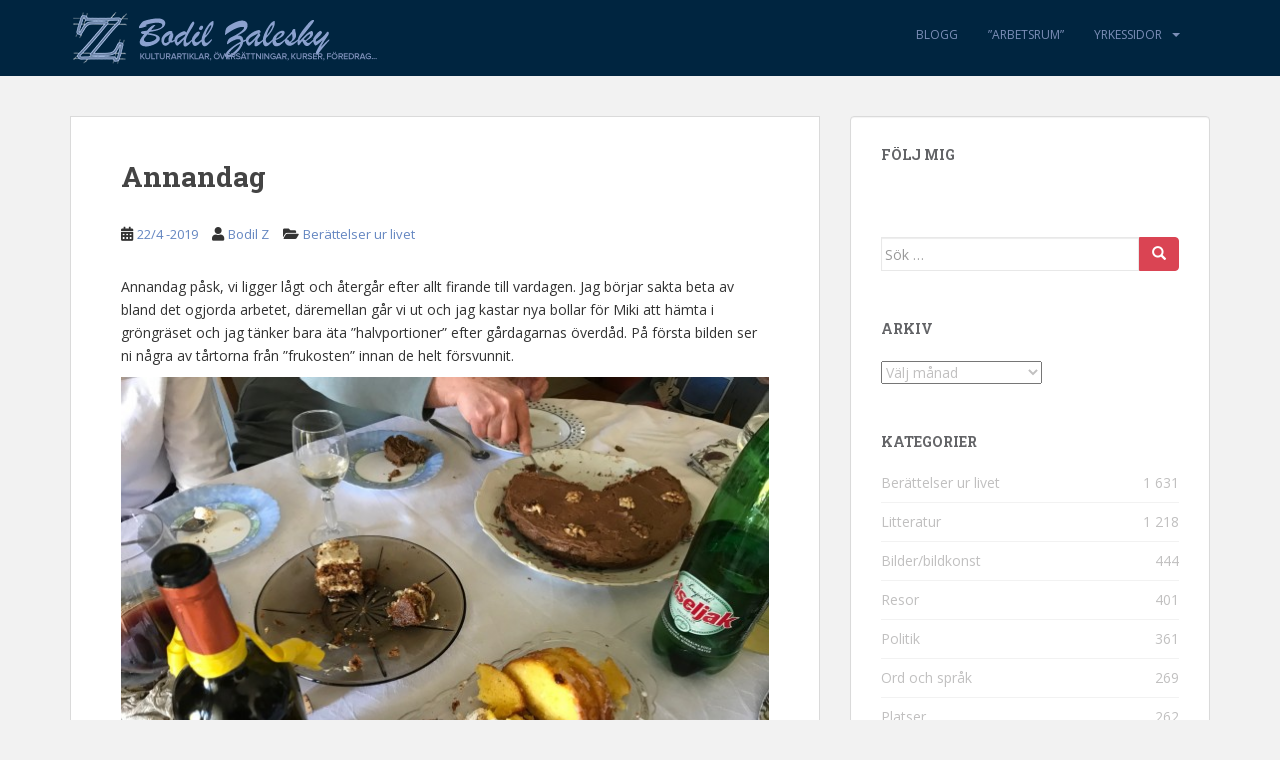

--- FILE ---
content_type: text/html; charset=UTF-8
request_url: http://bodilzalesky.com/blog/2019/04/22/annandag/
body_size: 14270
content:
<!doctype html>
<!--[if !IE]>
<html class="no-js non-ie" dir="ltr" lang="sv-SE" prefix="og: https://ogp.me/ns#"> <![endif]-->
<!--[if IE 7 ]>
<html class="no-js ie7" dir="ltr" lang="sv-SE" prefix="og: https://ogp.me/ns#"> <![endif]-->
<!--[if IE 8 ]>
<html class="no-js ie8" dir="ltr" lang="sv-SE" prefix="og: https://ogp.me/ns#"> <![endif]-->
<!--[if IE 9 ]>
<html class="no-js ie9" dir="ltr" lang="sv-SE" prefix="og: https://ogp.me/ns#"> <![endif]-->
<!--[if gt IE 9]><!-->
<html class="no-js" dir="ltr" lang="sv-SE" prefix="og: https://ogp.me/ns#"> <!--<![endif]-->
<head>
<meta charset="UTF-8">
<meta name="viewport" content="width=device-width, initial-scale=1">
<meta name="theme-color" content="#002540">
<link rel="profile" href="http://gmpg.org/xfn/11">

<title>Annandag - Bodil Zalesky</title>
	<style>img:is([sizes="auto" i], [sizes^="auto," i]) { contain-intrinsic-size: 3000px 1500px }</style>
	
		<!-- All in One SEO 4.9.0 - aioseo.com -->
	<meta name="description" content="Annandag påsk, vi ligger lågt och återgår efter allt firande till vardagen. Jag börjar sakta beta av bland det ogjorda arbetet, däremellan går vi ut och jag kastar nya bollar för Miki att hämta i gröngräset och jag tänker bara äta ”halvportioner” efter gårdagarnas överdåd. På första bilden ser ni några av tårtorna från ”frukosten”" />
	<meta name="robots" content="max-image-preview:large" />
	<meta name="author" content="Bodil Z"/>
	<link rel="canonical" href="http://bodilzalesky.com/blog/2019/04/22/annandag/" />
	<meta name="generator" content="All in One SEO (AIOSEO) 4.9.0" />
		<meta property="og:locale" content="sv_SE" />
		<meta property="og:site_name" content="Bodil Zalesky - kulturartiklar, översättningar, kurser, föredrag..." />
		<meta property="og:type" content="article" />
		<meta property="og:title" content="Annandag - Bodil Zalesky" />
		<meta property="og:description" content="Annandag påsk, vi ligger lågt och återgår efter allt firande till vardagen. Jag börjar sakta beta av bland det ogjorda arbetet, däremellan går vi ut och jag kastar nya bollar för Miki att hämta i gröngräset och jag tänker bara äta ”halvportioner” efter gårdagarnas överdåd. På första bilden ser ni några av tårtorna från ”frukosten”" />
		<meta property="og:url" content="http://bodilzalesky.com/blog/2019/04/22/annandag/" />
		<meta property="article:published_time" content="2019-04-22T08:58:43+00:00" />
		<meta property="article:modified_time" content="2019-04-22T08:58:43+00:00" />
		<meta name="twitter:card" content="summary_large_image" />
		<meta name="twitter:title" content="Annandag - Bodil Zalesky" />
		<meta name="twitter:description" content="Annandag påsk, vi ligger lågt och återgår efter allt firande till vardagen. Jag börjar sakta beta av bland det ogjorda arbetet, däremellan går vi ut och jag kastar nya bollar för Miki att hämta i gröngräset och jag tänker bara äta ”halvportioner” efter gårdagarnas överdåd. På första bilden ser ni några av tårtorna från ”frukosten”" />
		<script type="application/ld+json" class="aioseo-schema">
			{"@context":"https:\/\/schema.org","@graph":[{"@type":"BlogPosting","@id":"http:\/\/bodilzalesky.com\/blog\/2019\/04\/22\/annandag\/#blogposting","name":"Annandag - Bodil Zalesky","headline":"Annandag","author":{"@id":"http:\/\/bodilzalesky.com\/blog\/author\/bodil-z\/#author"},"publisher":{"@id":"http:\/\/bodilzalesky.com\/#organization"},"image":{"@type":"ImageObject","url":"http:\/\/bodilzalesky.com\/wp-content\/uploads\/2019\/04\/1IMG_6066.jpg","@id":"http:\/\/bodilzalesky.com\/blog\/2019\/04\/22\/annandag\/#articleImage","width":2016,"height":1512},"datePublished":"2019-04-22T10:58:43+02:00","dateModified":"2019-04-22T10:58:43+02:00","inLanguage":"sv-SE","mainEntityOfPage":{"@id":"http:\/\/bodilzalesky.com\/blog\/2019\/04\/22\/annandag\/#webpage"},"isPartOf":{"@id":"http:\/\/bodilzalesky.com\/blog\/2019\/04\/22\/annandag\/#webpage"},"articleSection":"Ber\u00e4ttelser ur livet"},{"@type":"BreadcrumbList","@id":"http:\/\/bodilzalesky.com\/blog\/2019\/04\/22\/annandag\/#breadcrumblist","itemListElement":[{"@type":"ListItem","@id":"http:\/\/bodilzalesky.com#listItem","position":1,"name":"Hem","item":"http:\/\/bodilzalesky.com","nextItem":{"@type":"ListItem","@id":"http:\/\/bodilzalesky.com\/blog\/category\/berattelser-ur-livet\/#listItem","name":"Ber\u00e4ttelser ur livet"}},{"@type":"ListItem","@id":"http:\/\/bodilzalesky.com\/blog\/category\/berattelser-ur-livet\/#listItem","position":2,"name":"Ber\u00e4ttelser ur livet","item":"http:\/\/bodilzalesky.com\/blog\/category\/berattelser-ur-livet\/","nextItem":{"@type":"ListItem","@id":"http:\/\/bodilzalesky.com\/blog\/2019\/04\/22\/annandag\/#listItem","name":"Annandag"},"previousItem":{"@type":"ListItem","@id":"http:\/\/bodilzalesky.com#listItem","name":"Hem"}},{"@type":"ListItem","@id":"http:\/\/bodilzalesky.com\/blog\/2019\/04\/22\/annandag\/#listItem","position":3,"name":"Annandag","previousItem":{"@type":"ListItem","@id":"http:\/\/bodilzalesky.com\/blog\/category\/berattelser-ur-livet\/#listItem","name":"Ber\u00e4ttelser ur livet"}}]},{"@type":"Organization","@id":"http:\/\/bodilzalesky.com\/#organization","name":"Bodil Zalesky","description":"kulturartiklar, \u00f6vers\u00e4ttningar, kurser, f\u00f6redrag...","url":"http:\/\/bodilzalesky.com\/"},{"@type":"Person","@id":"http:\/\/bodilzalesky.com\/blog\/author\/bodil-z\/#author","url":"http:\/\/bodilzalesky.com\/blog\/author\/bodil-z\/","name":"Bodil Z","image":{"@type":"ImageObject","@id":"http:\/\/bodilzalesky.com\/blog\/2019\/04\/22\/annandag\/#authorImage","url":"https:\/\/secure.gravatar.com\/avatar\/d09d90eb302841d7f5041ceda2b7eec3222a4c9ef523c985b1f6a2550aa9afb0?s=96&d=identicon&r=g","width":96,"height":96,"caption":"Bodil Z"}},{"@type":"WebPage","@id":"http:\/\/bodilzalesky.com\/blog\/2019\/04\/22\/annandag\/#webpage","url":"http:\/\/bodilzalesky.com\/blog\/2019\/04\/22\/annandag\/","name":"Annandag - Bodil Zalesky","description":"Annandag p\u00e5sk, vi ligger l\u00e5gt och \u00e5terg\u00e5r efter allt firande till vardagen. Jag b\u00f6rjar sakta beta av bland det ogjorda arbetet, d\u00e4remellan g\u00e5r vi ut och jag kastar nya bollar f\u00f6r Miki att h\u00e4mta i gr\u00f6ngr\u00e4set och jag t\u00e4nker bara \u00e4ta \u201dhalvportioner\u201d efter g\u00e5rdagarnas \u00f6verd\u00e5d. P\u00e5 f\u00f6rsta bilden ser ni n\u00e5gra av t\u00e5rtorna fr\u00e5n \u201dfrukosten\u201d","inLanguage":"sv-SE","isPartOf":{"@id":"http:\/\/bodilzalesky.com\/#website"},"breadcrumb":{"@id":"http:\/\/bodilzalesky.com\/blog\/2019\/04\/22\/annandag\/#breadcrumblist"},"author":{"@id":"http:\/\/bodilzalesky.com\/blog\/author\/bodil-z\/#author"},"creator":{"@id":"http:\/\/bodilzalesky.com\/blog\/author\/bodil-z\/#author"},"datePublished":"2019-04-22T10:58:43+02:00","dateModified":"2019-04-22T10:58:43+02:00"},{"@type":"WebSite","@id":"http:\/\/bodilzalesky.com\/#website","url":"http:\/\/bodilzalesky.com\/","name":"Bodil Zalesky","description":"kulturartiklar, \u00f6vers\u00e4ttningar, kurser, f\u00f6redrag...","inLanguage":"sv-SE","publisher":{"@id":"http:\/\/bodilzalesky.com\/#organization"}}]}
		</script>
		<!-- All in One SEO -->

<link rel='dns-prefetch' href='//fonts.googleapis.com' />
<link rel="alternate" type="application/rss+xml" title="Bodil Zalesky &raquo; Webbflöde" href="http://bodilzalesky.com/feed/" />
<link rel="alternate" type="application/rss+xml" title="Bodil Zalesky &raquo; Kommentarsflöde" href="http://bodilzalesky.com/comments/feed/" />
<script type="text/javascript">
/* <![CDATA[ */
window._wpemojiSettings = {"baseUrl":"https:\/\/s.w.org\/images\/core\/emoji\/16.0.1\/72x72\/","ext":".png","svgUrl":"https:\/\/s.w.org\/images\/core\/emoji\/16.0.1\/svg\/","svgExt":".svg","source":{"concatemoji":"http:\/\/bodilzalesky.com\/wp-includes\/js\/wp-emoji-release.min.js?ver=6.8.3"}};
/*! This file is auto-generated */
!function(s,n){var o,i,e;function c(e){try{var t={supportTests:e,timestamp:(new Date).valueOf()};sessionStorage.setItem(o,JSON.stringify(t))}catch(e){}}function p(e,t,n){e.clearRect(0,0,e.canvas.width,e.canvas.height),e.fillText(t,0,0);var t=new Uint32Array(e.getImageData(0,0,e.canvas.width,e.canvas.height).data),a=(e.clearRect(0,0,e.canvas.width,e.canvas.height),e.fillText(n,0,0),new Uint32Array(e.getImageData(0,0,e.canvas.width,e.canvas.height).data));return t.every(function(e,t){return e===a[t]})}function u(e,t){e.clearRect(0,0,e.canvas.width,e.canvas.height),e.fillText(t,0,0);for(var n=e.getImageData(16,16,1,1),a=0;a<n.data.length;a++)if(0!==n.data[a])return!1;return!0}function f(e,t,n,a){switch(t){case"flag":return n(e,"\ud83c\udff3\ufe0f\u200d\u26a7\ufe0f","\ud83c\udff3\ufe0f\u200b\u26a7\ufe0f")?!1:!n(e,"\ud83c\udde8\ud83c\uddf6","\ud83c\udde8\u200b\ud83c\uddf6")&&!n(e,"\ud83c\udff4\udb40\udc67\udb40\udc62\udb40\udc65\udb40\udc6e\udb40\udc67\udb40\udc7f","\ud83c\udff4\u200b\udb40\udc67\u200b\udb40\udc62\u200b\udb40\udc65\u200b\udb40\udc6e\u200b\udb40\udc67\u200b\udb40\udc7f");case"emoji":return!a(e,"\ud83e\udedf")}return!1}function g(e,t,n,a){var r="undefined"!=typeof WorkerGlobalScope&&self instanceof WorkerGlobalScope?new OffscreenCanvas(300,150):s.createElement("canvas"),o=r.getContext("2d",{willReadFrequently:!0}),i=(o.textBaseline="top",o.font="600 32px Arial",{});return e.forEach(function(e){i[e]=t(o,e,n,a)}),i}function t(e){var t=s.createElement("script");t.src=e,t.defer=!0,s.head.appendChild(t)}"undefined"!=typeof Promise&&(o="wpEmojiSettingsSupports",i=["flag","emoji"],n.supports={everything:!0,everythingExceptFlag:!0},e=new Promise(function(e){s.addEventListener("DOMContentLoaded",e,{once:!0})}),new Promise(function(t){var n=function(){try{var e=JSON.parse(sessionStorage.getItem(o));if("object"==typeof e&&"number"==typeof e.timestamp&&(new Date).valueOf()<e.timestamp+604800&&"object"==typeof e.supportTests)return e.supportTests}catch(e){}return null}();if(!n){if("undefined"!=typeof Worker&&"undefined"!=typeof OffscreenCanvas&&"undefined"!=typeof URL&&URL.createObjectURL&&"undefined"!=typeof Blob)try{var e="postMessage("+g.toString()+"("+[JSON.stringify(i),f.toString(),p.toString(),u.toString()].join(",")+"));",a=new Blob([e],{type:"text/javascript"}),r=new Worker(URL.createObjectURL(a),{name:"wpTestEmojiSupports"});return void(r.onmessage=function(e){c(n=e.data),r.terminate(),t(n)})}catch(e){}c(n=g(i,f,p,u))}t(n)}).then(function(e){for(var t in e)n.supports[t]=e[t],n.supports.everything=n.supports.everything&&n.supports[t],"flag"!==t&&(n.supports.everythingExceptFlag=n.supports.everythingExceptFlag&&n.supports[t]);n.supports.everythingExceptFlag=n.supports.everythingExceptFlag&&!n.supports.flag,n.DOMReady=!1,n.readyCallback=function(){n.DOMReady=!0}}).then(function(){return e}).then(function(){var e;n.supports.everything||(n.readyCallback(),(e=n.source||{}).concatemoji?t(e.concatemoji):e.wpemoji&&e.twemoji&&(t(e.twemoji),t(e.wpemoji)))}))}((window,document),window._wpemojiSettings);
/* ]]> */
</script>
<style id='wp-emoji-styles-inline-css' type='text/css'>

	img.wp-smiley, img.emoji {
		display: inline !important;
		border: none !important;
		box-shadow: none !important;
		height: 1em !important;
		width: 1em !important;
		margin: 0 0.07em !important;
		vertical-align: -0.1em !important;
		background: none !important;
		padding: 0 !important;
	}
</style>
<style id='classic-theme-styles-inline-css' type='text/css'>
/*! This file is auto-generated */
.wp-block-button__link{color:#fff;background-color:#32373c;border-radius:9999px;box-shadow:none;text-decoration:none;padding:calc(.667em + 2px) calc(1.333em + 2px);font-size:1.125em}.wp-block-file__button{background:#32373c;color:#fff;text-decoration:none}
</style>
<link rel='stylesheet' id='aioseo/css/src/vue/standalone/blocks/table-of-contents/global.scss-css' href='http://bodilzalesky.com/wp-content/plugins/all-in-one-seo-pack/dist/Lite/assets/css/table-of-contents/global.e90f6d47.css?ver=4.9.0' type='text/css' media='all' />
<link rel='stylesheet' id='contact-form-7-css' href='http://bodilzalesky.com/wp-content/plugins/contact-form-7/includes/css/styles.css?ver=6.1.3' type='text/css' media='all' />
<link rel='stylesheet' id='responsive-lightbox-swipebox-css' href='http://bodilzalesky.com/wp-content/plugins/responsive-lightbox/assets/swipebox/swipebox.min.css?ver=1.5.2' type='text/css' media='all' />
<link rel='stylesheet' id='sparkling-bootstrap-css' href='http://bodilzalesky.com/wp-content/themes/sparkling/assets/css/bootstrap.min.css?ver=6.8.3' type='text/css' media='all' />
<link rel='stylesheet' id='sparkling-icons-css' href='http://bodilzalesky.com/wp-content/themes/sparkling/assets/css/fontawesome-all.min.css?ver=5.1.1.' type='text/css' media='all' />
<link rel='stylesheet' id='sparkling-fonts-css' href='//fonts.googleapis.com/css?family=Open+Sans%3A400italic%2C400%2C600%2C700%7CRoboto+Slab%3A400%2C300%2C700&#038;ver=6.8.3' type='text/css' media='all' />
<link rel='stylesheet' id='sparkling-style-css' href='http://bodilzalesky.com/wp-content/themes/sparkling/style.css?ver=2.4.2' type='text/css' media='all' />
<script type="text/javascript" src="http://bodilzalesky.com/wp-includes/js/jquery/jquery.min.js?ver=3.7.1" id="jquery-core-js"></script>
<script type="text/javascript" src="http://bodilzalesky.com/wp-includes/js/jquery/jquery-migrate.min.js?ver=3.4.1" id="jquery-migrate-js"></script>
<script type="text/javascript" src="http://bodilzalesky.com/wp-content/plugins/responsive-lightbox/assets/swipebox/jquery.swipebox.min.js?ver=1.5.2" id="responsive-lightbox-swipebox-js"></script>
<script type="text/javascript" src="http://bodilzalesky.com/wp-includes/js/underscore.min.js?ver=1.13.7" id="underscore-js"></script>
<script type="text/javascript" src="http://bodilzalesky.com/wp-content/plugins/responsive-lightbox/assets/infinitescroll/infinite-scroll.pkgd.min.js?ver=4.0.1" id="responsive-lightbox-infinite-scroll-js"></script>
<script type="text/javascript" id="responsive-lightbox-js-before">
/* <![CDATA[ */
var rlArgs = {"script":"swipebox","selector":"lightbox","customEvents":"","activeGalleries":true,"animation":true,"hideCloseButtonOnMobile":false,"removeBarsOnMobile":false,"hideBars":true,"hideBarsDelay":5000,"videoMaxWidth":1280,"useSVG":true,"loopAtEnd":false,"woocommerce_gallery":false,"ajaxurl":"http:\/\/bodilzalesky.com\/wp-admin\/admin-ajax.php","nonce":"1f6656fa58","preview":false,"postId":17623,"scriptExtension":false};
/* ]]> */
</script>
<script type="text/javascript" src="http://bodilzalesky.com/wp-content/plugins/responsive-lightbox/js/front.js?ver=2.5.4" id="responsive-lightbox-js"></script>
<script type="text/javascript" src="http://bodilzalesky.com/wp-content/themes/sparkling/assets/js/vendor/bootstrap.min.js?ver=6.8.3" id="sparkling-bootstrapjs-js"></script>
<script type="text/javascript" src="http://bodilzalesky.com/wp-content/themes/sparkling/assets/js/functions.js?ver=20180503" id="sparkling-functions-js"></script>
<link rel="https://api.w.org/" href="http://bodilzalesky.com/wp-json/" /><link rel="alternate" title="JSON" type="application/json" href="http://bodilzalesky.com/wp-json/wp/v2/posts/17623" /><link rel="EditURI" type="application/rsd+xml" title="RSD" href="http://bodilzalesky.com/xmlrpc.php?rsd" />
<meta name="generator" content="WordPress 6.8.3" />
<link rel='shortlink' href='http://bodilzalesky.com/?p=17623' />
<link rel="alternate" title="oEmbed (JSON)" type="application/json+oembed" href="http://bodilzalesky.com/wp-json/oembed/1.0/embed?url=http%3A%2F%2Fbodilzalesky.com%2Fblog%2F2019%2F04%2F22%2Fannandag%2F" />
<link rel="alternate" title="oEmbed (XML)" type="text/xml+oembed" href="http://bodilzalesky.com/wp-json/oembed/1.0/embed?url=http%3A%2F%2Fbodilzalesky.com%2Fblog%2F2019%2F04%2F22%2Fannandag%2F&#038;format=xml" />
<style type="text/css">a, #infinite-handle span, #secondary .widget .post-content a, .entry-meta a {color:#6486c1}a:hover, a:focus, a:active, #secondary .widget .post-content a:hover, #secondary .widget .post-content a:focus, .woocommerce nav.woocommerce-pagination ul li a:focus, .woocommerce nav.woocommerce-pagination ul li a:hover, .woocommerce nav.woocommerce-pagination ul li span.current, #secondary .widget a:hover, #secondary .widget a:focus {color: #93a8f2;}.cfa { background-color: #eaecef; } .cfa-button:hover a {color: #eaecef;}.cfa-text { color: #2b2b2b;}.navbar.navbar-default, .navbar-default .navbar-nav .open .dropdown-menu > li > a {background-color: #002540;}.navbar-default .navbar-nav > li > a, .navbar-default .navbar-nav.sparkling-mobile-menu > li:hover > a, .navbar-default .navbar-nav.sparkling-mobile-menu > li:hover > .caret, .navbar-default .navbar-nav > li, .navbar-default .navbar-nav > .open > a, .navbar-default .navbar-nav > .open > a:hover, .navbar-default .navbar-nav > .open > a:focus { color: #7b8eb7;}@media (max-width: 767px){ .navbar-default .navbar-nav > li:hover > a, .navbar-default .navbar-nav > li:hover > .caret{ color: #7b8eb7!important ;} }.navbar-default .navbar-nav > li:hover > a, .navbar-default .navbar-nav > li:focus-within > a, .navbar-nav > li:hover > .caret, .navbar-nav > li:focus-within > .caret, .navbar-default .navbar-nav.sparkling-mobile-menu > li.open > a, .navbar-default .navbar-nav.sparkling-mobile-menu > li.open > .caret, .navbar-default .navbar-nav > li:hover, .navbar-default .navbar-nav > li:focus-within, .navbar-default .navbar-nav > .active > a, .navbar-default .navbar-nav > .active > .caret, .navbar-default .navbar-nav > .active > a:hover, .navbar-default .navbar-nav > .active > a:focus, .navbar-default .navbar-nav > li > a:hover, .navbar-default .navbar-nav > li > a:focus, .navbar-default .navbar-nav > .open > a, .navbar-default .navbar-nav > .open > a:hover, .navbar-default .navbar-nav > .open > a:focus {color: #bfd1ef;}@media (max-width: 767px){ .navbar-default .navbar-nav > li.open > a, .navbar-default .navbar-nav > li.open > .caret { color: #bfd1ef !important; } }.dropdown-menu {background-color: #002540;}.navbar-default .navbar-nav .open .dropdown-menu > li > a, .dropdown-menu > li > a, .dropdown-menu > li > .caret { color: #7b8eb7;}.navbar-default .navbar-nav .dropdown-menu > li:hover, .navbar-default .navbar-nav .dropdown-menu > li:focus-within, .dropdown-menu > .active {background-color: #28335b;}@media (max-width: 767px) {.navbar-default .navbar-nav .dropdown-menu > li:hover, .navbar-default .navbar-nav .dropdown-menu > li:focus, .dropdown-menu > .active {background: transparent;} }.dropdown-menu>.active>a, .dropdown-menu>.active>a:focus, .dropdown-menu>.active>a:hover, .dropdown-menu>.active>.caret, .dropdown-menu>li>a:focus, .dropdown-menu>li>a:hover, .dropdown-menu>li:hover>a, .dropdown-menu>li:hover>.caret {color:#bfd1ef;}@media (max-width: 767px) {.navbar-default .navbar-nav .open .dropdown-menu > .active > a, .navbar-default .navbar-nav .dropdown-menu > li.active > .caret, .navbar-default .navbar-nav .dropdown-menu > li.open > a, .navbar-default .navbar-nav li.open > a, .navbar-default .navbar-nav li.open > .caret {color:#bfd1ef;} }.navbar-default .navbar-nav .current-menu-ancestor a.dropdown-toggle { color: #bfd1ef;}#colophon {background-color: #001121;}#footer-area {background-color: #002540;}body, .entry-content {color:#333333}.entry-content {font-family: Open Sans;}.entry-content {font-size:14px}.entry-content {font-weight:normal}</style>		<style type="text/css">
				.navbar > .container .navbar-brand {
			color: #dadada;
		}
		</style>
	<style type="text/css" id="custom-background-css">
body.custom-background { background-color: #f2f2f2; }
</style>
			<style type="text/css" id="wp-custom-css">
			.dropdown-header {
display: block;
padding: 3px 15px;
font-size: 12px;
line-height: 1.42857143;
color: #BCD;
white-space: nowrap;
text-transform: uppercase;
}		</style>
		
</head>

<body class="wp-singular post-template-default single single-post postid-17623 single-format-standard custom-background wp-theme-sparkling">
	<a class="sr-only sr-only-focusable" href="#content">Skip to main content</a>
<div id="page" class="hfeed site">

	<header id="masthead" class="site-header" role="banner">
		<nav class="navbar navbar-default
		" role="navigation">
			<div class="container">
				<div class="row">
					<div class="site-navigation-inner col-sm-12">
						<div class="navbar-header">


														<div id="logo">
																																<a href="http://bodilzalesky.com/"><img src="http://bodilzalesky.com/wp-content/uploads/2014/10/cropped-bodilza_artsletters2.png"  height="76" width="313" alt="Bodil Zalesky"/></a>
																																</div><!-- end of #logo -->

							<button type="button" class="btn navbar-toggle" data-toggle="collapse" data-target=".navbar-ex1-collapse">
								<span class="sr-only">Toggle navigation</span>
								<span class="icon-bar"></span>
								<span class="icon-bar"></span>
								<span class="icon-bar"></span>
							</button>
						</div>



						<div class="collapse navbar-collapse navbar-ex1-collapse"><ul id="menu-huvudmeny" class="nav navbar-nav"><li id="menu-item-11743" class="menu-item menu-item-type-post_type menu-item-object-page current_page_parent menu-item-11743"><a href="http://bodilzalesky.com/blog/">Blogg</a></li>
<li id="menu-item-11742" class="menu-item menu-item-type-post_type menu-item-object-page menu-item-11742"><a href="http://bodilzalesky.com/arbetsrum/">&#8221;Arbetsrum&#8221;</a></li>
<li id="menu-item-11744" class="menu-item menu-item-type-custom menu-item-object-custom menu-item-has-children menu-item-11744 dropdown"><a href="#">Yrkessidor</a><span class="caret sparkling-dropdown"></span>
<ul role="menu" class=" dropdown-menu">
	<li id="menu-item-11735" class="menu-item menu-item-type-post_type menu-item-object-page menu-item-home menu-item-11735"><a href="http://bodilzalesky.com/">Yrkessidor</a></li>
	<li id="menu-item-11736" class="menu-item menu-item-type-post_type menu-item-object-page menu-item-11736"><a href="http://bodilzalesky.com/yrkessidor/om-mig/">Kort om mig</a></li>
	<li id="menu-item-11737" class="menu-item menu-item-type-post_type menu-item-object-page menu-item-11737"><a href="http://bodilzalesky.com/yrkessidor/anlita-mig/">Anlita mig till det här</a></li>
	<li id="menu-item-11738" class="menu-item menu-item-type-post_type menu-item-object-page menu-item-11738"><a href="http://bodilzalesky.com/yrkessidor/exempel/">Exempel på utförda arbeten</a></li>
	<li id="menu-item-11739" class="menu-item menu-item-type-post_type menu-item-object-page menu-item-11739"><a href="http://bodilzalesky.com/yrkessidor/deutsch/">Auf deutsch</a></li>
	<li id="menu-item-11740" class="menu-item menu-item-type-post_type menu-item-object-page menu-item-11740"><a href="http://bodilzalesky.com/yrkessidor/italiano/">In italiano</a></li>
	<li id="menu-item-11741" class="menu-item menu-item-type-post_type menu-item-object-page menu-item-11741"><a href="http://bodilzalesky.com/yrkessidor/links/">Länkar</a></li>
</ul>
</li>
</ul></div>


					</div>
				</div>
			</div>
		</nav><!-- .site-navigation -->
	</header><!-- #masthead -->

	<div id="content" class="site-content">

		<div class="top-section">
								</div>

		<div class="container main-content-area">
						<div class="row pull-left">
				<div class="main-content-inner col-sm-12 col-md-8">

	<div id="primary" class="content-area">
		<main id="main" class="site-main" role="main">

		<article id="post-17623" class="post-17623 post type-post status-publish format-standard hentry category-berattelser-ur-livet">
		<div class="post-inner-content">
		<header class="entry-header page-header">

			<h1 class="entry-title ">Annandag</h1>

			<div class="entry-meta">
				<span class="posted-on"><i class="fa fa-calendar-alt"></i> <a href="http://bodilzalesky.com/blog/2019/04/22/annandag/" rel="bookmark"><time class="entry-date published" datetime="2019-04-22T10:58:43+02:00">22/4 -2019</time><time class="updated" datetime="2019-04-22T10:58:43+02:00">22/4 -2019</time></a></span><span class="byline"> <i class="fa fa-user"></i> <span class="author vcard"><a class="url fn n" href="http://bodilzalesky.com/blog/author/bodil-z/">Bodil Z</a></span></span>
								<span class="cat-links"><i class="fa fa-folder-open"></i>
				 <a href="http://bodilzalesky.com/blog/category/berattelser-ur-livet/" rel="category tag">Berättelser ur livet</a>				</span>
								
			</div><!-- .entry-meta -->
		</header><!-- .entry-header -->

		<div class="entry-content">
			<p>Annandag påsk, vi ligger lågt och återgår efter allt firande till vardagen. Jag börjar sakta beta av bland det ogjorda arbetet, däremellan går vi ut och jag kastar nya bollar för Miki att hämta i gröngräset och jag tänker bara äta ”halvportioner” efter gårdagarnas överdåd. På första bilden ser ni några av tårtorna från ”frukosten” innan de helt försvunnit.</p>
<p><a href="http://bodilzalesky.com/wp-content/uploads/2019/04/1IMG_6066.jpg" data-rel="lightbox-gallery-uES042Lq" data-rl_title="" data-rl_caption="" title=""><img fetchpriority="high" decoding="async" src="http://bodilzalesky.com/wp-content/uploads/2019/04/1IMG_6066-650x488.jpg" alt="1IMG_6066" width="648" height="486" class="alignnone size-large wp-image-17624" srcset="http://bodilzalesky.com/wp-content/uploads/2019/04/1IMG_6066-650x488.jpg 650w, http://bodilzalesky.com/wp-content/uploads/2019/04/1IMG_6066-300x225.jpg 300w, http://bodilzalesky.com/wp-content/uploads/2019/04/1IMG_6066-547x410.jpg 547w, http://bodilzalesky.com/wp-content/uploads/2019/04/1IMG_6066-60x45.jpg 60w, http://bodilzalesky.com/wp-content/uploads/2019/04/1IMG_6066-733x550.jpg 733w, http://bodilzalesky.com/wp-content/uploads/2019/04/1IMG_6066.jpg 2016w" sizes="(max-width: 648px) 100vw, 648px" /></a></p>
<p>När det blev för hög ljudnivå vid påskbordet slank Miki ut på balkongen för att spana ut mot livet i Gornja Dubravas grönska.</p>
<p><a href="http://bodilzalesky.com/wp-content/uploads/2019/04/2IMG_6050.jpg" data-rel="lightbox-gallery-uES042Lq" data-rl_title="" data-rl_caption="" title=""><img decoding="async" src="http://bodilzalesky.com/wp-content/uploads/2019/04/2IMG_6050-650x488.jpg" alt="2IMG_6050" width="648" height="486" class="alignnone size-large wp-image-17625" srcset="http://bodilzalesky.com/wp-content/uploads/2019/04/2IMG_6050-650x488.jpg 650w, http://bodilzalesky.com/wp-content/uploads/2019/04/2IMG_6050-300x225.jpg 300w, http://bodilzalesky.com/wp-content/uploads/2019/04/2IMG_6050-547x410.jpg 547w, http://bodilzalesky.com/wp-content/uploads/2019/04/2IMG_6050-60x45.jpg 60w, http://bodilzalesky.com/wp-content/uploads/2019/04/2IMG_6050-733x550.jpg 733w, http://bodilzalesky.com/wp-content/uploads/2019/04/2IMG_6050.jpg 2016w" sizes="(max-width: 648px) 100vw, 648px" /></a></p>
<p>Men vi åt faktiskt inte alls hela tiden. Då och då tog vi oss en hundrunda i kvarteren omkring. Här ser ni Steph som försöker att få både Miki och Muggs att titta in i bilden. Sådant är ju inte lätt och det lyckades också bara nästan.</p>
<p><a href="http://bodilzalesky.com/wp-content/uploads/2019/04/3IMG_6056.jpg" data-rel="lightbox-gallery-uES042Lq" data-rl_title="" data-rl_caption="" title=""><img decoding="async" src="http://bodilzalesky.com/wp-content/uploads/2019/04/3IMG_6056-650x487.jpg" alt="3IMG_6056" width="648" height="486" class="alignnone size-large wp-image-17626" srcset="http://bodilzalesky.com/wp-content/uploads/2019/04/3IMG_6056-650x487.jpg 650w, http://bodilzalesky.com/wp-content/uploads/2019/04/3IMG_6056-300x225.jpg 300w, http://bodilzalesky.com/wp-content/uploads/2019/04/3IMG_6056-547x410.jpg 547w, http://bodilzalesky.com/wp-content/uploads/2019/04/3IMG_6056-60x45.jpg 60w, http://bodilzalesky.com/wp-content/uploads/2019/04/3IMG_6056-734x550.jpg 734w, http://bodilzalesky.com/wp-content/uploads/2019/04/3IMG_6056.jpg 1831w" sizes="(max-width: 648px) 100vw, 648px" /></a></p>
<p>Nä kvällen började sänka sig över husen gick vi lite längre och hamnade på ett stort fält med ganska många lösspringande hundar. Muggs går alltid fri och är mycket diplomatisk i sin hantering av andra hundar. Miki är lite vildare och inte alltid så diplomatisk, men jag släppte honom (nu när jag har en verkligt bra pipboll i väskan att locka tillbaka honom med) och han hittade en lekkamrat i sin storlek som han rusade omkring med i vida cirklar.</p>
<p><a href="http://bodilzalesky.com/wp-content/uploads/2019/04/4IMG_6070.jpg" data-rel="lightbox-gallery-uES042Lq" data-rl_title="" data-rl_caption="" title=""><img loading="lazy" decoding="async" src="http://bodilzalesky.com/wp-content/uploads/2019/04/4IMG_6070-650x488.jpg" alt="4IMG_6070" width="648" height="486" class="alignnone size-large wp-image-17627" srcset="http://bodilzalesky.com/wp-content/uploads/2019/04/4IMG_6070-650x488.jpg 650w, http://bodilzalesky.com/wp-content/uploads/2019/04/4IMG_6070-300x225.jpg 300w, http://bodilzalesky.com/wp-content/uploads/2019/04/4IMG_6070-547x410.jpg 547w, http://bodilzalesky.com/wp-content/uploads/2019/04/4IMG_6070-60x45.jpg 60w, http://bodilzalesky.com/wp-content/uploads/2019/04/4IMG_6070-733x550.jpg 733w, http://bodilzalesky.com/wp-content/uploads/2019/04/4IMG_6070.jpg 2016w" sizes="auto, (max-width: 648px) 100vw, 648px" /></a></p>
<p>Och medan vi gick där längs de lugna små gatorna kastade jag långa blickar på vissa små hus, som har det där som jag letar efter. Ja, jag letar hem, men jag måste också veta att jag kan försvara det som till sist kanske blir mitt eller vårt hem.</p>
<p><a href="http://bodilzalesky.com/wp-content/uploads/2019/04/5IMG_6072.jpg" data-rel="lightbox-gallery-uES042Lq" data-rl_title="" data-rl_caption="" title=""><img loading="lazy" decoding="async" src="http://bodilzalesky.com/wp-content/uploads/2019/04/5IMG_6072-650x487.jpg" alt="5IMG_6072" width="648" height="486" class="alignnone size-large wp-image-17628" srcset="http://bodilzalesky.com/wp-content/uploads/2019/04/5IMG_6072-650x487.jpg 650w, http://bodilzalesky.com/wp-content/uploads/2019/04/5IMG_6072-300x225.jpg 300w, http://bodilzalesky.com/wp-content/uploads/2019/04/5IMG_6072-547x410.jpg 547w, http://bodilzalesky.com/wp-content/uploads/2019/04/5IMG_6072-60x45.jpg 60w, http://bodilzalesky.com/wp-content/uploads/2019/04/5IMG_6072-734x550.jpg 734w, http://bodilzalesky.com/wp-content/uploads/2019/04/5IMG_6072.jpg 1831w" sizes="auto, (max-width: 648px) 100vw, 648px" /></a></p>					</div><!-- .entry-content -->

		<footer class="entry-meta">

			
		</footer><!-- .entry-meta -->
	</div>

	
</article><!-- #post-## -->

	<nav class="navigation post-navigation" aria-label="Inlägg">
		<h2 class="screen-reader-text">Inläggsnavigering</h2>
		<div class="nav-links"><div class="nav-previous"><a href="http://bodilzalesky.com/blog/2019/04/21/till-dubrava/" rel="prev"><i class="fa fa-chevron-left"></i> <span class="post-title">Till Dubrava</span></a></div><div class="nav-next"><a href="http://bodilzalesky.com/blog/2019/04/23/lorecchio-assoluto-ur-salongens-forrad/" rel="next"><span class="post-title">L&#8217;orecchio assoluto &#8211; ur Salongens förråd <i class="fa fa-chevron-right"></i></span></a></div></div>
	</nav>
		</main><!-- #main -->
	</div><!-- #primary -->

</div><!-- close .main-content-inner -->
<div id="secondary" class="widget-area col-sm-12 col-md-4" role="complementary">
	<div class="well">
				<aside id="sparkling-social-2" class="widget sparkling-social"><h3 class="widget-title">Följ mig</h3>
		<!-- social icons -->
		<div class="social-icons sticky-sidebar-social">

			
		</div><!-- end social icons -->
		</aside><aside id="search-3" class="widget widget_search">
<form role="search" method="get" class="form-search" action="http://bodilzalesky.com/">
  <div class="input-group">
	  <label class="screen-reader-text" for="s">Sök efter:</label>
	<input type="text" class="form-control search-query" placeholder="Sök …" value="" name="s" title="Sök efter:" />
	<span class="input-group-btn">
	  <button type="submit" class="btn btn-default" name="submit" id="searchsubmit" value="Sök"><span class="glyphicon glyphicon-search"></span></button>
	</span>
  </div>
</form>
</aside><aside id="archives-3" class="widget widget_archive"><h3 class="widget-title">Arkiv</h3>		<label class="screen-reader-text" for="archives-dropdown-3">Arkiv</label>
		<select id="archives-dropdown-3" name="archive-dropdown">
			
			<option value="">Välj månad</option>
				<option value='http://bodilzalesky.com/blog/2026/01/'> januari 2026 &nbsp;(2)</option>
	<option value='http://bodilzalesky.com/blog/2025/12/'> december 2025 &nbsp;(10)</option>
	<option value='http://bodilzalesky.com/blog/2025/11/'> november 2025 &nbsp;(8)</option>
	<option value='http://bodilzalesky.com/blog/2025/10/'> oktober 2025 &nbsp;(1)</option>
	<option value='http://bodilzalesky.com/blog/2025/09/'> september 2025 &nbsp;(2)</option>
	<option value='http://bodilzalesky.com/blog/2025/08/'> augusti 2025 &nbsp;(3)</option>
	<option value='http://bodilzalesky.com/blog/2025/07/'> juli 2025 &nbsp;(2)</option>
	<option value='http://bodilzalesky.com/blog/2025/06/'> juni 2025 &nbsp;(2)</option>
	<option value='http://bodilzalesky.com/blog/2025/05/'> maj 2025 &nbsp;(2)</option>
	<option value='http://bodilzalesky.com/blog/2025/03/'> mars 2025 &nbsp;(3)</option>
	<option value='http://bodilzalesky.com/blog/2025/02/'> februari 2025 &nbsp;(4)</option>
	<option value='http://bodilzalesky.com/blog/2025/01/'> januari 2025 &nbsp;(5)</option>
	<option value='http://bodilzalesky.com/blog/2024/12/'> december 2024 &nbsp;(5)</option>
	<option value='http://bodilzalesky.com/blog/2024/11/'> november 2024 &nbsp;(1)</option>
	<option value='http://bodilzalesky.com/blog/2024/10/'> oktober 2024 &nbsp;(3)</option>
	<option value='http://bodilzalesky.com/blog/2024/09/'> september 2024 &nbsp;(4)</option>
	<option value='http://bodilzalesky.com/blog/2024/08/'> augusti 2024 &nbsp;(2)</option>
	<option value='http://bodilzalesky.com/blog/2024/07/'> juli 2024 &nbsp;(6)</option>
	<option value='http://bodilzalesky.com/blog/2024/06/'> juni 2024 &nbsp;(5)</option>
	<option value='http://bodilzalesky.com/blog/2024/05/'> maj 2024 &nbsp;(1)</option>
	<option value='http://bodilzalesky.com/blog/2024/04/'> april 2024 &nbsp;(1)</option>
	<option value='http://bodilzalesky.com/blog/2024/03/'> mars 2024 &nbsp;(7)</option>
	<option value='http://bodilzalesky.com/blog/2024/02/'> februari 2024 &nbsp;(4)</option>
	<option value='http://bodilzalesky.com/blog/2024/01/'> januari 2024 &nbsp;(12)</option>
	<option value='http://bodilzalesky.com/blog/2023/12/'> december 2023 &nbsp;(5)</option>
	<option value='http://bodilzalesky.com/blog/2023/11/'> november 2023 &nbsp;(7)</option>
	<option value='http://bodilzalesky.com/blog/2023/10/'> oktober 2023 &nbsp;(7)</option>
	<option value='http://bodilzalesky.com/blog/2023/09/'> september 2023 &nbsp;(4)</option>
	<option value='http://bodilzalesky.com/blog/2023/07/'> juli 2023 &nbsp;(5)</option>
	<option value='http://bodilzalesky.com/blog/2023/06/'> juni 2023 &nbsp;(17)</option>
	<option value='http://bodilzalesky.com/blog/2023/05/'> maj 2023 &nbsp;(7)</option>
	<option value='http://bodilzalesky.com/blog/2023/04/'> april 2023 &nbsp;(6)</option>
	<option value='http://bodilzalesky.com/blog/2023/03/'> mars 2023 &nbsp;(17)</option>
	<option value='http://bodilzalesky.com/blog/2023/02/'> februari 2023 &nbsp;(12)</option>
	<option value='http://bodilzalesky.com/blog/2023/01/'> januari 2023 &nbsp;(23)</option>
	<option value='http://bodilzalesky.com/blog/2022/12/'> december 2022 &nbsp;(14)</option>
	<option value='http://bodilzalesky.com/blog/2022/11/'> november 2022 &nbsp;(15)</option>
	<option value='http://bodilzalesky.com/blog/2022/10/'> oktober 2022 &nbsp;(16)</option>
	<option value='http://bodilzalesky.com/blog/2022/09/'> september 2022 &nbsp;(13)</option>
	<option value='http://bodilzalesky.com/blog/2022/08/'> augusti 2022 &nbsp;(28)</option>
	<option value='http://bodilzalesky.com/blog/2022/07/'> juli 2022 &nbsp;(15)</option>
	<option value='http://bodilzalesky.com/blog/2022/06/'> juni 2022 &nbsp;(27)</option>
	<option value='http://bodilzalesky.com/blog/2022/05/'> maj 2022 &nbsp;(26)</option>
	<option value='http://bodilzalesky.com/blog/2022/04/'> april 2022 &nbsp;(42)</option>
	<option value='http://bodilzalesky.com/blog/2022/03/'> mars 2022 &nbsp;(30)</option>
	<option value='http://bodilzalesky.com/blog/2022/02/'> februari 2022 &nbsp;(32)</option>
	<option value='http://bodilzalesky.com/blog/2022/01/'> januari 2022 &nbsp;(21)</option>
	<option value='http://bodilzalesky.com/blog/2021/12/'> december 2021 &nbsp;(13)</option>
	<option value='http://bodilzalesky.com/blog/2021/11/'> november 2021 &nbsp;(4)</option>
	<option value='http://bodilzalesky.com/blog/2021/10/'> oktober 2021 &nbsp;(7)</option>
	<option value='http://bodilzalesky.com/blog/2021/09/'> september 2021 &nbsp;(18)</option>
	<option value='http://bodilzalesky.com/blog/2021/08/'> augusti 2021 &nbsp;(20)</option>
	<option value='http://bodilzalesky.com/blog/2021/07/'> juli 2021 &nbsp;(15)</option>
	<option value='http://bodilzalesky.com/blog/2021/06/'> juni 2021 &nbsp;(15)</option>
	<option value='http://bodilzalesky.com/blog/2021/05/'> maj 2021 &nbsp;(12)</option>
	<option value='http://bodilzalesky.com/blog/2021/04/'> april 2021 &nbsp;(12)</option>
	<option value='http://bodilzalesky.com/blog/2021/03/'> mars 2021 &nbsp;(23)</option>
	<option value='http://bodilzalesky.com/blog/2021/02/'> februari 2021 &nbsp;(23)</option>
	<option value='http://bodilzalesky.com/blog/2021/01/'> januari 2021 &nbsp;(10)</option>
	<option value='http://bodilzalesky.com/blog/2020/12/'> december 2020 &nbsp;(10)</option>
	<option value='http://bodilzalesky.com/blog/2020/11/'> november 2020 &nbsp;(9)</option>
	<option value='http://bodilzalesky.com/blog/2020/10/'> oktober 2020 &nbsp;(13)</option>
	<option value='http://bodilzalesky.com/blog/2020/09/'> september 2020 &nbsp;(7)</option>
	<option value='http://bodilzalesky.com/blog/2020/08/'> augusti 2020 &nbsp;(6)</option>
	<option value='http://bodilzalesky.com/blog/2020/07/'> juli 2020 &nbsp;(9)</option>
	<option value='http://bodilzalesky.com/blog/2020/06/'> juni 2020 &nbsp;(5)</option>
	<option value='http://bodilzalesky.com/blog/2020/05/'> maj 2020 &nbsp;(23)</option>
	<option value='http://bodilzalesky.com/blog/2020/04/'> april 2020 &nbsp;(16)</option>
	<option value='http://bodilzalesky.com/blog/2020/03/'> mars 2020 &nbsp;(9)</option>
	<option value='http://bodilzalesky.com/blog/2020/02/'> februari 2020 &nbsp;(9)</option>
	<option value='http://bodilzalesky.com/blog/2020/01/'> januari 2020 &nbsp;(27)</option>
	<option value='http://bodilzalesky.com/blog/2019/12/'> december 2019 &nbsp;(23)</option>
	<option value='http://bodilzalesky.com/blog/2019/11/'> november 2019 &nbsp;(29)</option>
	<option value='http://bodilzalesky.com/blog/2019/10/'> oktober 2019 &nbsp;(27)</option>
	<option value='http://bodilzalesky.com/blog/2019/09/'> september 2019 &nbsp;(24)</option>
	<option value='http://bodilzalesky.com/blog/2019/08/'> augusti 2019 &nbsp;(27)</option>
	<option value='http://bodilzalesky.com/blog/2019/07/'> juli 2019 &nbsp;(23)</option>
	<option value='http://bodilzalesky.com/blog/2019/06/'> juni 2019 &nbsp;(23)</option>
	<option value='http://bodilzalesky.com/blog/2019/05/'> maj 2019 &nbsp;(25)</option>
	<option value='http://bodilzalesky.com/blog/2019/04/'> april 2019 &nbsp;(27)</option>
	<option value='http://bodilzalesky.com/blog/2019/03/'> mars 2019 &nbsp;(31)</option>
	<option value='http://bodilzalesky.com/blog/2019/02/'> februari 2019 &nbsp;(28)</option>
	<option value='http://bodilzalesky.com/blog/2019/01/'> januari 2019 &nbsp;(26)</option>
	<option value='http://bodilzalesky.com/blog/2018/12/'> december 2018 &nbsp;(21)</option>
	<option value='http://bodilzalesky.com/blog/2018/11/'> november 2018 &nbsp;(23)</option>
	<option value='http://bodilzalesky.com/blog/2018/10/'> oktober 2018 &nbsp;(29)</option>
	<option value='http://bodilzalesky.com/blog/2018/09/'> september 2018 &nbsp;(22)</option>
	<option value='http://bodilzalesky.com/blog/2018/08/'> augusti 2018 &nbsp;(21)</option>
	<option value='http://bodilzalesky.com/blog/2018/07/'> juli 2018 &nbsp;(15)</option>
	<option value='http://bodilzalesky.com/blog/2018/06/'> juni 2018 &nbsp;(27)</option>
	<option value='http://bodilzalesky.com/blog/2018/05/'> maj 2018 &nbsp;(15)</option>
	<option value='http://bodilzalesky.com/blog/2018/04/'> april 2018 &nbsp;(25)</option>
	<option value='http://bodilzalesky.com/blog/2018/03/'> mars 2018 &nbsp;(28)</option>
	<option value='http://bodilzalesky.com/blog/2018/02/'> februari 2018 &nbsp;(23)</option>
	<option value='http://bodilzalesky.com/blog/2018/01/'> januari 2018 &nbsp;(30)</option>
	<option value='http://bodilzalesky.com/blog/2017/12/'> december 2017 &nbsp;(23)</option>
	<option value='http://bodilzalesky.com/blog/2017/11/'> november 2017 &nbsp;(28)</option>
	<option value='http://bodilzalesky.com/blog/2017/10/'> oktober 2017 &nbsp;(28)</option>
	<option value='http://bodilzalesky.com/blog/2017/09/'> september 2017 &nbsp;(18)</option>
	<option value='http://bodilzalesky.com/blog/2017/08/'> augusti 2017 &nbsp;(18)</option>
	<option value='http://bodilzalesky.com/blog/2017/07/'> juli 2017 &nbsp;(9)</option>
	<option value='http://bodilzalesky.com/blog/2017/06/'> juni 2017 &nbsp;(21)</option>
	<option value='http://bodilzalesky.com/blog/2017/05/'> maj 2017 &nbsp;(15)</option>
	<option value='http://bodilzalesky.com/blog/2017/04/'> april 2017 &nbsp;(12)</option>
	<option value='http://bodilzalesky.com/blog/2017/03/'> mars 2017 &nbsp;(7)</option>
	<option value='http://bodilzalesky.com/blog/2017/02/'> februari 2017 &nbsp;(2)</option>
	<option value='http://bodilzalesky.com/blog/2017/01/'> januari 2017 &nbsp;(4)</option>
	<option value='http://bodilzalesky.com/blog/2016/12/'> december 2016 &nbsp;(15)</option>
	<option value='http://bodilzalesky.com/blog/2016/11/'> november 2016 &nbsp;(25)</option>
	<option value='http://bodilzalesky.com/blog/2016/10/'> oktober 2016 &nbsp;(29)</option>
	<option value='http://bodilzalesky.com/blog/2016/09/'> september 2016 &nbsp;(21)</option>
	<option value='http://bodilzalesky.com/blog/2016/08/'> augusti 2016 &nbsp;(27)</option>
	<option value='http://bodilzalesky.com/blog/2016/07/'> juli 2016 &nbsp;(16)</option>
	<option value='http://bodilzalesky.com/blog/2016/06/'> juni 2016 &nbsp;(10)</option>
	<option value='http://bodilzalesky.com/blog/2016/05/'> maj 2016 &nbsp;(24)</option>
	<option value='http://bodilzalesky.com/blog/2016/04/'> april 2016 &nbsp;(25)</option>
	<option value='http://bodilzalesky.com/blog/2016/03/'> mars 2016 &nbsp;(27)</option>
	<option value='http://bodilzalesky.com/blog/2016/02/'> februari 2016 &nbsp;(13)</option>
	<option value='http://bodilzalesky.com/blog/2016/01/'> januari 2016 &nbsp;(30)</option>
	<option value='http://bodilzalesky.com/blog/2015/12/'> december 2015 &nbsp;(23)</option>
	<option value='http://bodilzalesky.com/blog/2015/11/'> november 2015 &nbsp;(27)</option>
	<option value='http://bodilzalesky.com/blog/2015/10/'> oktober 2015 &nbsp;(29)</option>
	<option value='http://bodilzalesky.com/blog/2015/09/'> september 2015 &nbsp;(24)</option>
	<option value='http://bodilzalesky.com/blog/2015/08/'> augusti 2015 &nbsp;(9)</option>
	<option value='http://bodilzalesky.com/blog/2015/07/'> juli 2015 &nbsp;(7)</option>
	<option value='http://bodilzalesky.com/blog/2015/06/'> juni 2015 &nbsp;(11)</option>
	<option value='http://bodilzalesky.com/blog/2015/05/'> maj 2015 &nbsp;(25)</option>
	<option value='http://bodilzalesky.com/blog/2015/04/'> april 2015 &nbsp;(28)</option>
	<option value='http://bodilzalesky.com/blog/2015/03/'> mars 2015 &nbsp;(31)</option>
	<option value='http://bodilzalesky.com/blog/2015/02/'> februari 2015 &nbsp;(24)</option>
	<option value='http://bodilzalesky.com/blog/2015/01/'> januari 2015 &nbsp;(24)</option>
	<option value='http://bodilzalesky.com/blog/2014/12/'> december 2014 &nbsp;(26)</option>
	<option value='http://bodilzalesky.com/blog/2014/11/'> november 2014 &nbsp;(30)</option>
	<option value='http://bodilzalesky.com/blog/2014/10/'> oktober 2014 &nbsp;(28)</option>
	<option value='http://bodilzalesky.com/blog/2014/09/'> september 2014 &nbsp;(27)</option>
	<option value='http://bodilzalesky.com/blog/2014/08/'> augusti 2014 &nbsp;(15)</option>
	<option value='http://bodilzalesky.com/blog/2014/07/'> juli 2014 &nbsp;(10)</option>
	<option value='http://bodilzalesky.com/blog/2014/06/'> juni 2014 &nbsp;(28)</option>
	<option value='http://bodilzalesky.com/blog/2014/05/'> maj 2014 &nbsp;(29)</option>
	<option value='http://bodilzalesky.com/blog/2014/04/'> april 2014 &nbsp;(22)</option>
	<option value='http://bodilzalesky.com/blog/2014/03/'> mars 2014 &nbsp;(26)</option>
	<option value='http://bodilzalesky.com/blog/2014/02/'> februari 2014 &nbsp;(22)</option>
	<option value='http://bodilzalesky.com/blog/2014/01/'> januari 2014 &nbsp;(31)</option>
	<option value='http://bodilzalesky.com/blog/2013/12/'> december 2013 &nbsp;(24)</option>
	<option value='http://bodilzalesky.com/blog/2013/11/'> november 2013 &nbsp;(27)</option>
	<option value='http://bodilzalesky.com/blog/2013/10/'> oktober 2013 &nbsp;(18)</option>
	<option value='http://bodilzalesky.com/blog/2013/09/'> september 2013 &nbsp;(25)</option>
	<option value='http://bodilzalesky.com/blog/2013/08/'> augusti 2013 &nbsp;(6)</option>
	<option value='http://bodilzalesky.com/blog/2013/07/'> juli 2013 &nbsp;(8)</option>
	<option value='http://bodilzalesky.com/blog/2013/06/'> juni 2013 &nbsp;(20)</option>
	<option value='http://bodilzalesky.com/blog/2013/05/'> maj 2013 &nbsp;(30)</option>
	<option value='http://bodilzalesky.com/blog/2013/04/'> april 2013 &nbsp;(26)</option>
	<option value='http://bodilzalesky.com/blog/2013/03/'> mars 2013 &nbsp;(26)</option>
	<option value='http://bodilzalesky.com/blog/2013/02/'> februari 2013 &nbsp;(19)</option>
	<option value='http://bodilzalesky.com/blog/2013/01/'> januari 2013 &nbsp;(31)</option>
	<option value='http://bodilzalesky.com/blog/2012/12/'> december 2012 &nbsp;(28)</option>
	<option value='http://bodilzalesky.com/blog/2012/11/'> november 2012 &nbsp;(19)</option>
	<option value='http://bodilzalesky.com/blog/2012/10/'> oktober 2012 &nbsp;(28)</option>
	<option value='http://bodilzalesky.com/blog/2012/09/'> september 2012 &nbsp;(16)</option>
	<option value='http://bodilzalesky.com/blog/2012/08/'> augusti 2012 &nbsp;(8)</option>
	<option value='http://bodilzalesky.com/blog/2012/07/'> juli 2012 &nbsp;(16)</option>
	<option value='http://bodilzalesky.com/blog/2012/06/'> juni 2012 &nbsp;(22)</option>
	<option value='http://bodilzalesky.com/blog/2012/05/'> maj 2012 &nbsp;(23)</option>
	<option value='http://bodilzalesky.com/blog/2012/04/'> april 2012 &nbsp;(27)</option>
	<option value='http://bodilzalesky.com/blog/2012/03/'> mars 2012 &nbsp;(30)</option>
	<option value='http://bodilzalesky.com/blog/2012/02/'> februari 2012 &nbsp;(24)</option>
	<option value='http://bodilzalesky.com/blog/2012/01/'> januari 2012 &nbsp;(26)</option>
	<option value='http://bodilzalesky.com/blog/2011/12/'> december 2011 &nbsp;(17)</option>
	<option value='http://bodilzalesky.com/blog/2011/11/'> november 2011 &nbsp;(30)</option>
	<option value='http://bodilzalesky.com/blog/2011/10/'> oktober 2011 &nbsp;(31)</option>
	<option value='http://bodilzalesky.com/blog/2011/09/'> september 2011 &nbsp;(24)</option>
	<option value='http://bodilzalesky.com/blog/2011/08/'> augusti 2011 &nbsp;(12)</option>
	<option value='http://bodilzalesky.com/blog/2011/07/'> juli 2011 &nbsp;(14)</option>
	<option value='http://bodilzalesky.com/blog/2011/06/'> juni 2011 &nbsp;(19)</option>
	<option value='http://bodilzalesky.com/blog/2011/05/'> maj 2011 &nbsp;(31)</option>
	<option value='http://bodilzalesky.com/blog/2011/04/'> april 2011 &nbsp;(30)</option>
	<option value='http://bodilzalesky.com/blog/2011/03/'> mars 2011 &nbsp;(31)</option>
	<option value='http://bodilzalesky.com/blog/2011/02/'> februari 2011 &nbsp;(21)</option>
	<option value='http://bodilzalesky.com/blog/2011/01/'> januari 2011 &nbsp;(30)</option>
	<option value='http://bodilzalesky.com/blog/2010/12/'> december 2010 &nbsp;(23)</option>
	<option value='http://bodilzalesky.com/blog/2010/11/'> november 2010 &nbsp;(25)</option>
	<option value='http://bodilzalesky.com/blog/2010/10/'> oktober 2010 &nbsp;(31)</option>
	<option value='http://bodilzalesky.com/blog/2010/09/'> september 2010 &nbsp;(23)</option>
	<option value='http://bodilzalesky.com/blog/2010/08/'> augusti 2010 &nbsp;(10)</option>
	<option value='http://bodilzalesky.com/blog/2010/07/'> juli 2010 &nbsp;(31)</option>
	<option value='http://bodilzalesky.com/blog/2010/06/'> juni 2010 &nbsp;(22)</option>
	<option value='http://bodilzalesky.com/blog/2010/05/'> maj 2010 &nbsp;(28)</option>
	<option value='http://bodilzalesky.com/blog/2010/04/'> april 2010 &nbsp;(23)</option>
	<option value='http://bodilzalesky.com/blog/2010/03/'> mars 2010 &nbsp;(31)</option>
	<option value='http://bodilzalesky.com/blog/2010/02/'> februari 2010 &nbsp;(24)</option>
	<option value='http://bodilzalesky.com/blog/2010/01/'> januari 2010 &nbsp;(31)</option>
	<option value='http://bodilzalesky.com/blog/2009/12/'> december 2009 &nbsp;(21)</option>
	<option value='http://bodilzalesky.com/blog/2009/11/'> november 2009 &nbsp;(30)</option>
	<option value='http://bodilzalesky.com/blog/2009/10/'> oktober 2009 &nbsp;(31)</option>
	<option value='http://bodilzalesky.com/blog/2009/09/'> september 2009 &nbsp;(22)</option>
	<option value='http://bodilzalesky.com/blog/2009/08/'> augusti 2009 &nbsp;(29)</option>
	<option value='http://bodilzalesky.com/blog/2009/07/'> juli 2009 &nbsp;(23)</option>
	<option value='http://bodilzalesky.com/blog/2009/06/'> juni 2009 &nbsp;(22)</option>
	<option value='http://bodilzalesky.com/blog/2009/05/'> maj 2009 &nbsp;(27)</option>
	<option value='http://bodilzalesky.com/blog/2009/04/'> april 2009 &nbsp;(26)</option>
	<option value='http://bodilzalesky.com/blog/2009/03/'> mars 2009 &nbsp;(31)</option>
	<option value='http://bodilzalesky.com/blog/2009/02/'> februari 2009 &nbsp;(24)</option>
	<option value='http://bodilzalesky.com/blog/2009/01/'> januari 2009 &nbsp;(31)</option>
	<option value='http://bodilzalesky.com/blog/2008/12/'> december 2008 &nbsp;(25)</option>
	<option value='http://bodilzalesky.com/blog/2008/11/'> november 2008 &nbsp;(30)</option>
	<option value='http://bodilzalesky.com/blog/2008/10/'> oktober 2008 &nbsp;(28)</option>
	<option value='http://bodilzalesky.com/blog/2008/09/'> september 2008 &nbsp;(20)</option>
	<option value='http://bodilzalesky.com/blog/2008/08/'> augusti 2008 &nbsp;(27)</option>
	<option value='http://bodilzalesky.com/blog/2008/07/'> juli 2008 &nbsp;(11)</option>
	<option value='http://bodilzalesky.com/blog/2008/06/'> juni 2008 &nbsp;(17)</option>
	<option value='http://bodilzalesky.com/blog/2008/05/'> maj 2008 &nbsp;(31)</option>
	<option value='http://bodilzalesky.com/blog/2008/04/'> april 2008 &nbsp;(29)</option>
	<option value='http://bodilzalesky.com/blog/2008/03/'> mars 2008 &nbsp;(23)</option>
	<option value='http://bodilzalesky.com/blog/2008/02/'> februari 2008 &nbsp;(22)</option>
	<option value='http://bodilzalesky.com/blog/2008/01/'> januari 2008 &nbsp;(30)</option>
	<option value='http://bodilzalesky.com/blog/2007/12/'> december 2007 &nbsp;(27)</option>
	<option value='http://bodilzalesky.com/blog/2007/11/'> november 2007 &nbsp;(26)</option>
	<option value='http://bodilzalesky.com/blog/2007/10/'> oktober 2007 &nbsp;(25)</option>
	<option value='http://bodilzalesky.com/blog/2007/09/'> september 2007 &nbsp;(23)</option>
	<option value='http://bodilzalesky.com/blog/2007/08/'> augusti 2007 &nbsp;(28)</option>
	<option value='http://bodilzalesky.com/blog/2007/07/'> juli 2007 &nbsp;(14)</option>
	<option value='http://bodilzalesky.com/blog/2007/06/'> juni 2007 &nbsp;(13)</option>
	<option value='http://bodilzalesky.com/blog/2007/05/'> maj 2007 &nbsp;(29)</option>
	<option value='http://bodilzalesky.com/blog/2007/04/'> april 2007 &nbsp;(27)</option>
	<option value='http://bodilzalesky.com/blog/2007/03/'> mars 2007 &nbsp;(23)</option>
	<option value='http://bodilzalesky.com/blog/2007/02/'> februari 2007 &nbsp;(24)</option>
	<option value='http://bodilzalesky.com/blog/2007/01/'> januari 2007 &nbsp;(28)</option>
	<option value='http://bodilzalesky.com/blog/2006/12/'> december 2006 &nbsp;(24)</option>
	<option value='http://bodilzalesky.com/blog/2006/11/'> november 2006 &nbsp;(29)</option>
	<option value='http://bodilzalesky.com/blog/2006/10/'> oktober 2006 &nbsp;(29)</option>
	<option value='http://bodilzalesky.com/blog/2006/09/'> september 2006 &nbsp;(26)</option>
	<option value='http://bodilzalesky.com/blog/2006/08/'> augusti 2006 &nbsp;(25)</option>
	<option value='http://bodilzalesky.com/blog/2006/07/'> juli 2006 &nbsp;(7)</option>
	<option value='http://bodilzalesky.com/blog/2006/06/'> juni 2006 &nbsp;(19)</option>
	<option value='http://bodilzalesky.com/blog/2006/05/'> maj 2006 &nbsp;(31)</option>
	<option value='http://bodilzalesky.com/blog/2006/04/'> april 2006 &nbsp;(28)</option>
	<option value='http://bodilzalesky.com/blog/2006/03/'> mars 2006 &nbsp;(26)</option>
	<option value='http://bodilzalesky.com/blog/2006/02/'> februari 2006 &nbsp;(23)</option>
	<option value='http://bodilzalesky.com/blog/2006/01/'> januari 2006 &nbsp;(31)</option>
	<option value='http://bodilzalesky.com/blog/2005/12/'> december 2005 &nbsp;(29)</option>
	<option value='http://bodilzalesky.com/blog/2005/11/'> november 2005 &nbsp;(31)</option>
	<option value='http://bodilzalesky.com/blog/2005/10/'> oktober 2005 &nbsp;(28)</option>
	<option value='http://bodilzalesky.com/blog/2005/09/'> september 2005 &nbsp;(26)</option>
	<option value='http://bodilzalesky.com/blog/2005/08/'> augusti 2005 &nbsp;(32)</option>
	<option value='http://bodilzalesky.com/blog/2005/07/'> juli 2005 &nbsp;(3)</option>
	<option value='http://bodilzalesky.com/blog/2005/06/'> juni 2005 &nbsp;(36)</option>
	<option value='http://bodilzalesky.com/blog/2005/05/'> maj 2005 &nbsp;(34)</option>
	<option value='http://bodilzalesky.com/blog/2005/04/'> april 2005 &nbsp;(13)</option>

		</select>

			<script type="text/javascript">
/* <![CDATA[ */

(function() {
	var dropdown = document.getElementById( "archives-dropdown-3" );
	function onSelectChange() {
		if ( dropdown.options[ dropdown.selectedIndex ].value !== '' ) {
			document.location.href = this.options[ this.selectedIndex ].value;
		}
	}
	dropdown.onchange = onSelectChange;
})();

/* ]]> */
</script>
</aside><aside id="sparkling-cats-2" class="widget sparkling-cats"><h3 class="widget-title">Kategorier</h3>

	<div class="cats-widget">

		<ul>
			<li class="cat-item cat-item-8"><a href="http://bodilzalesky.com/blog/category/berattelser-ur-livet/">Berättelser ur livet</a> <span>1&nbsp;631</span>
</li>
	<li class="cat-item cat-item-2"><a href="http://bodilzalesky.com/blog/category/litteratur/">Litteratur</a> <span>1&nbsp;218</span>
</li>
	<li class="cat-item cat-item-6"><a href="http://bodilzalesky.com/blog/category/bilder-bildkonst/">Bilder/bildkonst</a> <span>444</span>
</li>
	<li class="cat-item cat-item-5"><a href="http://bodilzalesky.com/blog/category/resor/">Resor</a> <span>401</span>
</li>
	<li class="cat-item cat-item-10"><a href="http://bodilzalesky.com/blog/category/politik/">Politik</a> <span>361</span>
</li>
	<li class="cat-item cat-item-7"><a href="http://bodilzalesky.com/blog/category/ord-och-sprak/">Ord och språk</a> <span>269</span>
</li>
	<li class="cat-item cat-item-12"><a href="http://bodilzalesky.com/blog/category/platser/">Platser</a> <span>262</span>
</li>
	<li class="cat-item cat-item-1"><a href="http://bodilzalesky.com/blog/category/loshastar/">Löshästar</a> <span>207</span>
</li>
	<li class="cat-item cat-item-4"><a href="http://bodilzalesky.com/blog/category/historia/">Historia</a> <span>79</span>
</li>
	<li class="cat-item cat-item-3"><a href="http://bodilzalesky.com/blog/category/utbildningforskning/">Utbildning/forskning</a> <span>57</span>
</li>
	<li class="cat-item cat-item-11"><a href="http://bodilzalesky.com/blog/category/sverige-tyskland/">Sverige &#8211; Tyskland</a> <span>11</span>
</li>
		</ul>

	</div><!-- end widget content -->

		</aside><aside id="linkcat-15" class="widget widget_links"><h3 class="widget-title">Litterärt</h3>
	<ul class='xoxo blogroll'>
<li><a href="http://www.alte-schmiede.at/programm.htm#literatur">ALTE SCHMIEDE</a></li>
<li><a href="http://buchladen-in-buch.de/">buchladen-in-buch</a></li>
<li><a href="http://www.christinebredenkamp.n.nu">Christine Bredenkamp</a></li>
<li><a href="http://www.ersatz.se/">Ersatz</a></li>
<li><a href="http://franskaromaner.blogspot.com/">franska romaner</a></li>
<li><a href="http://www.zintzen.org/">in/ad/ae/qu/at</a></li>
<li><a href="http://www.kornkammer.blogspot.com/">Kornkammer</a></li>
<li><a href="http://www.kritikerseminariet.nu/">Kritikerseminariet</a></li>
<li><a href="http://levhrytsyuk.blogspot.com/">Lev i Lviv</a></li>
<li><a href="http://perenn.com/">perenn</a></li>
<li><a href="http://e-radar.pl/">Radar</a></li>
<li><a href="http://retrogarde.org/">Retrogarde</a></li>
<li><a href="http://romanowska.com/index.php/1070557">Romanowska</a></li>
<li><a href="http://salongen.de">Salongen</a></li>

	</ul>
</aside>
<aside id="linkcat-13" class="widget widget_links"><h3 class="widget-title">Bloggar</h3>
	<ul class='xoxo blogroll'>
<li><a href="http://ch-se.blogspot.com/">&#8230;wir sind die Seinen</a></li>
<li><a href="http://adelatoplean.com/blog/">Adela Toplean</a></li>
<li><a href="http://andedraktavkoppar.blogspot.com/">Andedräkt av koppar</a></li>
<li><a href="http://howsoftthisprisonis.blogspot.com/">Bernur</a></li>
<li><a href="http://langsambloggen.blogspot.com/">Den långsamma bloggen</a></li>
<li><a href="http://diekaschemme.blogspot.com/">Die Kaschemme</a></li>
<li><a href="http://evastrom.blogg.se/">Evas dröm</a></li>
<li><a href="http://evacfranko.wordpress.com">Evas perspektiv</a></li>
<li><a href="http://flarnfri.blogspot.se">Flarnfri schalottenlök</a></li>
<li><a href="http://www.freya-klier.de">Freya Klier</a></li>
<li><a href="http://boxgabi.blogspot.com">Gabis Annex</a></li>
<li><a href="http://www.hakanlindgren.se/blogg/">Håkan Lindgren</a></li>
<li><a href="http://itvr.blogspot.it">Identità e tutela Val Resia</a></li>
<li><a href="http://identitaresiana.blogspot.it">Identità resiana</a></li>
<li><a href="http://ilfunambulo.blogspot.com/">Il funambulo</a></li>
<li><a href="http://inviaggiocoltaccuino.blogspot.com/">In viaggio col taccuino</a></li>
<li><a href="http://ingridsboktankar.blogspot.com/">Ingrids boktankar</a></li>
<li><a href="http://jenschristianbrandt.wordpress.com/">JCB</a></li>
<li><a href="http://krakrikind.blogspot.com/">krakri</a></li>
<li><a href="http://kulturiost.se/">Kultur i öst</a></li>
<li><a href="https://leokramar.wordpress.com">Leo Kramár</a></li>
<li><a href="http://mansken.blogspot.com/">Månskensdans</a></li>
<li><a href="http://fridholm.net">Marcus Fridholm</a></li>
<li><a href="http://mojuppsats.wordpress.com">MojUppsats</a></li>
<li><a href="http://nydahlsoccident.blogspot.com/">Occident</a></li>
<li><a href="http://www.pressyltaredux.com/">Pressylta</a></li>
<li><a href="http://secondblogbyme.blogspot.com/">Rapsodi</a></li>
<li><a href="http://www.resianet.org/">ResiaNet</a></li>
<li><a href="http://rosaien.blogspot.com/">Rosaièn</a></li>
<li><a href="http://salzblog.wordpress.com/">Salzblog</a></li>
<li><a href="http://svanteweyler.wordpress.com/">Svante Weyler</a></li>
<li><a href="http://tekstolomija.blogspot.com">Tekstolomija</a></li>
<li><a href="http://www.sallskapet.org/ostblog/">Världen Österut</a></li>
<li><a href="http://viewpoint-east.org/">viewpoint-east</a></li>
<li><a href="http://vikboblogg.wordpress.com">Vikboblogg</a></li>
<li><a href="http://blogg.passagen.se/vinterpoet">Vinterpoet</a></li>
<li><a href="http://igorkorsic.wordpress.com">Zrcalo</a></li>

	</ul>
</aside>
	</div>
</div><!-- #secondary -->
		</div><!-- close .row -->
	</div><!-- close .container -->
</div><!-- close .site-content -->

	<div id="footer-area">
		<div class="container footer-inner">
			<div class="row">
				
	
	<div class="footer-widget-area">
				<div class="col-sm-4 footer-widget" role="complementary">
			<div id="nav_menu-3" class="widget widget_nav_menu"><h3 class="widgettitle">Bilder</h3><div class="menu-bilder-container"><ul id="menu-bilder" class="menu"><li id="menu-item-11745" class="menu-item menu-item-type-post_type menu-item-object-page menu-item-11745"><a href="http://bodilzalesky.com/yrkessidor/annat/bilder/alte-wasserkunst-bautzen/">Alte Wasserkunst Bautzen</a></li>
<li id="menu-item-11746" class="menu-item menu-item-type-post_type menu-item-object-page menu-item-11746"><a href="http://bodilzalesky.com/yrkessidor/annat/bilder/forvar-i-karret/">Förvår i kärret</a></li>
<li id="menu-item-11747" class="menu-item menu-item-type-post_type menu-item-object-page menu-item-11747"><a href="http://bodilzalesky.com/yrkessidor/annat/bilder/gorlitz/">Görlitz</a></li>
<li id="menu-item-11748" class="menu-item menu-item-type-post_type menu-item-object-page menu-item-11748"><a href="http://bodilzalesky.com/yrkessidor/annat/bilder/gruppbild/">Gruppbild</a></li>
<li id="menu-item-11749" class="menu-item menu-item-type-post_type menu-item-object-page menu-item-11749"><a href="http://bodilzalesky.com/yrkessidor/annat/bilder/majdag/">Majdag</a></li>
<li id="menu-item-11750" class="menu-item menu-item-type-post_type menu-item-object-page menu-item-11750"><a href="http://bodilzalesky.com/yrkessidor/annat/bilder/vanner/">Vänner</a></li>
<li id="menu-item-11751" class="menu-item menu-item-type-post_type menu-item-object-page menu-item-11751"><a href="http://bodilzalesky.com/yrkessidor/annat/bilder/missoktober/">Miss Oktober</a></li>
</ul></div></div>		</div><!-- .widget-area .first -->
		
				<div class="col-sm-4 footer-widget" role="complementary">
			<div id="nav_menu-4" class="widget widget_nav_menu"><h3 class="widgettitle">Citat</h3><div class="menu-citat-container"><ul id="menu-citat" class="menu"><li id="menu-item-11752" class="menu-item menu-item-type-post_type menu-item-object-page menu-item-11752"><a href="http://bodilzalesky.com/yrkessidor/annat/citat/der-schimmelreiter/">Der Schimmelreiter</a></li>
<li id="menu-item-11753" class="menu-item menu-item-type-post_type menu-item-object-page menu-item-11753"><a href="http://bodilzalesky.com/yrkessidor/annat/citat/faustcitat/">Faust</a></li>
<li id="menu-item-11754" class="menu-item menu-item-type-post_type menu-item-object-page menu-item-11754"><a href="http://bodilzalesky.com/yrkessidor/annat/citat/citat-ur-glasperlenspiel/">Glasperlenspiel</a></li>
<li id="menu-item-11755" class="menu-item menu-item-type-post_type menu-item-object-page menu-item-11755"><a href="http://bodilzalesky.com/yrkessidor/annat/citat/irina-liebmann/">Irina Liebmann</a></li>
<li id="menu-item-11756" class="menu-item menu-item-type-post_type menu-item-object-page menu-item-11756"><a href="http://bodilzalesky.com/yrkessidor/annat/citat/klara-johanson/">Klara Johanson</a></li>
</ul></div></div>		</div><!-- .widget-area .second -->
		
				<div class="col-sm-4 footer-widget" role="complementary">
			<div id="nav_menu-5" class="widget widget_nav_menu"><h3 class="widgettitle">Dikter</h3><div class="menu-dikter-container"><ul id="menu-dikter" class="menu"><li id="menu-item-11757" class="menu-item menu-item-type-post_type menu-item-object-page menu-item-11757"><a href="http://bodilzalesky.com/yrkessidor/annat/dikter/ballade-des-au%c3%9feren-lebens-hugo-von-hofmannsthal/">Ballade des äußeren Lebens: Hugo von Hofmannsthal</a></li>
<li id="menu-item-11758" class="menu-item menu-item-type-post_type menu-item-object-page menu-item-11758"><a href="http://bodilzalesky.com/yrkessidor/annat/dikter/linfinito-giacomo-leopardi/">L&#8217;infinito: Giacomo Leopardi</a></li>
<li id="menu-item-11759" class="menu-item menu-item-type-post_type menu-item-object-page menu-item-11759"><a href="http://bodilzalesky.com/yrkessidor/annat/dikter/dikt-av-adam-zagajewski/">Linje fyra: Adam Zagajewski</a></li>
<li id="menu-item-11760" class="menu-item menu-item-type-post_type menu-item-object-page menu-item-11760"><a href="http://bodilzalesky.com/yrkessidor/annat/dikter/ruth-av-else-lasker-schuler/">Ruth: Else Lasker-Schüler</a></li>
<li id="menu-item-11761" class="menu-item menu-item-type-post_type menu-item-object-page menu-item-11761"><a href="http://bodilzalesky.com/yrkessidor/annat/dikter/giuseppe-ungaretti-san-martino-del-carso/">San Martino del Carso: Giuseppe Ungaretti</a></li>
<li id="menu-item-11762" class="menu-item menu-item-type-post_type menu-item-object-page menu-item-11762"><a href="http://bodilzalesky.com/yrkessidor/annat/dikter/ulisse-umberto-saba/">Ulisse: Umberto Saba</a></li>
</ul></div></div>		</div><!-- .widget-area .third -->
			</div>
			</div>
		</div>

		<footer id="colophon" class="site-footer" role="contentinfo">
			<div class="site-info container">
				<div class="row">
										<nav role="navigation" class="col-md-6">
						<ul id="menu-sidfot-sidor" class="nav footer-nav clearfix"><li id="menu-item-11765" class="menu-item menu-item-type-post_type menu-item-object-page current_page_parent menu-item-11765"><a href="http://bodilzalesky.com/blog/">Blogg</a></li>
<li id="menu-item-11764" class="menu-item menu-item-type-post_type menu-item-object-page menu-item-11764"><a href="http://bodilzalesky.com/arbetsrum/">&#8221;Arbetsrum&#8221;</a></li>
<li id="menu-item-11766" class="menu-item menu-item-type-post_type menu-item-object-page menu-item-home menu-item-11766"><a href="http://bodilzalesky.com/">Yrkessidor</a></li>
<li id="menu-item-11763" class="menu-item menu-item-type-post_type menu-item-object-page menu-item-11763"><a href="http://bodilzalesky.com/yrkessidor/contact/">Kontakt</a></li>
</ul>					</nav>
					<div class="copyright col-md-6">
						<a href="http://bodilzalesky.com/" title="Bodil Zalesky">Bodil Zalesky</a>  All rights reserved.						Tema av <a href="http://colorlib.com/" target="_blank" rel="nofollow noopener">Colorlib</a> drivs med <a href="http://wordpress.org/" target="_blank">WordPress</a>					</div>
				</div>
			</div><!-- .site-info -->
			<div class="scroll-to-top"><i class="fa fa-angle-up"></i></div><!-- .scroll-to-top -->
		</footer><!-- #colophon -->
	</div>
</div><!-- #page -->

		<script type="text/javascript">
		  jQuery(document).ready(function ($) {
			if ($(window).width() >= 767) {
			  $('.navbar-nav > li.menu-item > a').click(function () {
				if ($(this).attr('target') !== '_blank') {
				  window.location = $(this).attr('href')
				}
			  })
			}
		  })
		</script>
	<script type="speculationrules">
{"prefetch":[{"source":"document","where":{"and":[{"href_matches":"\/*"},{"not":{"href_matches":["\/wp-*.php","\/wp-admin\/*","\/wp-content\/uploads\/*","\/wp-content\/*","\/wp-content\/plugins\/*","\/wp-content\/themes\/sparkling\/*","\/*\\?(.+)"]}},{"not":{"selector_matches":"a[rel~=\"nofollow\"]"}},{"not":{"selector_matches":".no-prefetch, .no-prefetch a"}}]},"eagerness":"conservative"}]}
</script>
<script type="module"  src="http://bodilzalesky.com/wp-content/plugins/all-in-one-seo-pack/dist/Lite/assets/table-of-contents.95d0dfce.js?ver=4.9.0" id="aioseo/js/src/vue/standalone/blocks/table-of-contents/frontend.js-js"></script>
<script type="text/javascript" src="http://bodilzalesky.com/wp-includes/js/dist/hooks.min.js?ver=4d63a3d491d11ffd8ac6" id="wp-hooks-js"></script>
<script type="text/javascript" src="http://bodilzalesky.com/wp-includes/js/dist/i18n.min.js?ver=5e580eb46a90c2b997e6" id="wp-i18n-js"></script>
<script type="text/javascript" id="wp-i18n-js-after">
/* <![CDATA[ */
wp.i18n.setLocaleData( { 'text direction\u0004ltr': [ 'ltr' ] } );
/* ]]> */
</script>
<script type="text/javascript" src="http://bodilzalesky.com/wp-content/plugins/contact-form-7/includes/swv/js/index.js?ver=6.1.3" id="swv-js"></script>
<script type="text/javascript" id="contact-form-7-js-translations">
/* <![CDATA[ */
( function( domain, translations ) {
	var localeData = translations.locale_data[ domain ] || translations.locale_data.messages;
	localeData[""].domain = domain;
	wp.i18n.setLocaleData( localeData, domain );
} )( "contact-form-7", {"translation-revision-date":"2025-08-26 21:48:02+0000","generator":"GlotPress\/4.0.1","domain":"messages","locale_data":{"messages":{"":{"domain":"messages","plural-forms":"nplurals=2; plural=n != 1;","lang":"sv_SE"},"This contact form is placed in the wrong place.":["Detta kontaktformul\u00e4r \u00e4r placerat p\u00e5 fel st\u00e4lle."],"Error:":["Fel:"]}},"comment":{"reference":"includes\/js\/index.js"}} );
/* ]]> */
</script>
<script type="text/javascript" id="contact-form-7-js-before">
/* <![CDATA[ */
var wpcf7 = {
    "api": {
        "root": "http:\/\/bodilzalesky.com\/wp-json\/",
        "namespace": "contact-form-7\/v1"
    }
};
/* ]]> */
</script>
<script type="text/javascript" src="http://bodilzalesky.com/wp-content/plugins/contact-form-7/includes/js/index.js?ver=6.1.3" id="contact-form-7-js"></script>
<script type="text/javascript" src="http://bodilzalesky.com/wp-content/themes/sparkling/assets/js/skip-link-focus-fix.min.js?ver=20140222" id="sparkling-skip-link-focus-fix-js"></script>

</body>
</html><!-- WP Fastest Cache file was created in 0.390 seconds, on 6/1 -2026 @ 4:19 --><!-- via php -->